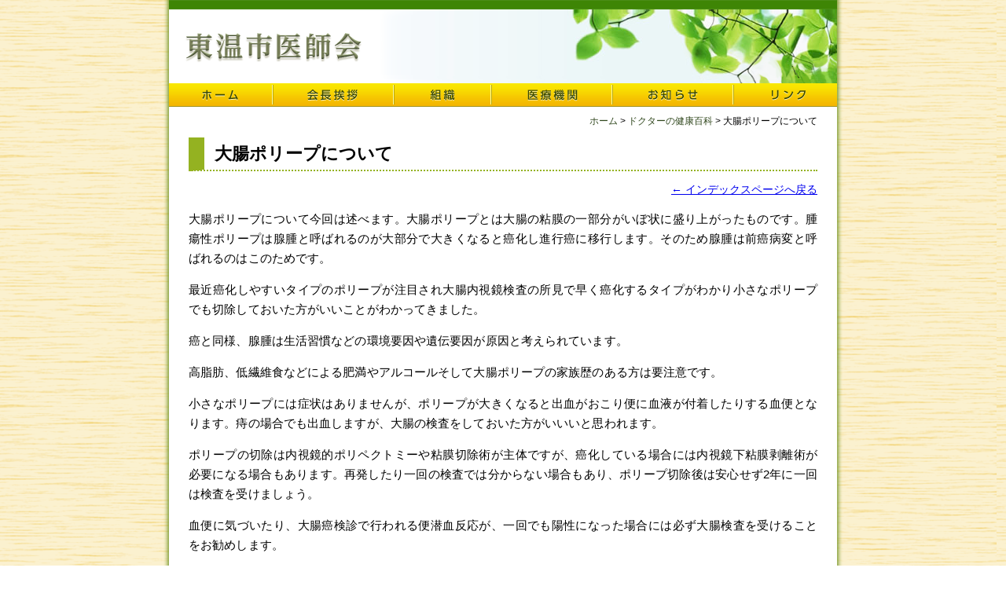

--- FILE ---
content_type: text/html; charset=UTF-8
request_url: http://toon-med.or.jp/html/health/h3005.html
body_size: 4518
content:
<!DOCTYPE HTML PUBLIC "-//W3C//DTD HTML 4.01 Transitional//EN">
<html lang="ja">
<head>
<meta charset="UTF-8">
<meta http-equiv="Content-Type" content="text/html; charset=shift_jis">
<meta http-equiv="Content-Script-Type" content="text/javascript">
<title>大腸ポリープについて｜ドクターの健康百科｜東温市医師会</title>
<link href="../../css/com.css" rel="stylesheet" type="text/css">
<script language="javascript" src="../../js/com.js" type ="text/javascript"></script>
</head>
<body>
<div id="health_box00">
<!-- #BeginLibraryItem "/Library/header.lbi" --><div id="header_box"><h1 id="header_h1"><a href="../../index.html">東温市医師会</a></h1><div class="sp"><img src="../../images/spacer.gif" alt="" width="1" height="1"></div></div>
<div class="main_navi">
<ul>
<li id="m_navi0"><a href="../../index.html">ホーム</a></li>
<li id="m_navi1"><a href="../greeting/index.html">会長挨拶</a></li>
<li id="m_navi2"><a href="../soshiki/index.html">組織</a></li>
<li id="m_navi3"><a href="../hospital/index.html">医療機関</a></li>
<li id="m_navi4"><a href="../info/index.html">お知らせ</a></li>
<li id="m_navi5"><a href="../link/index.html">リンク</a></li>
</ul>
<div class="sp"><img src="../../images/spacer.gif" alt="" width="1" height="1"></div>
</div><!-- #EndLibraryItem -->
<table width="800" border="0" align="center" cellpadding="0" cellspacing="0" bgcolor="#fff" summary="ドクターの健康百科"><tr><td valign="top">


<div id="hnavi"><a href="../../index.html">ホーム</a> &gt; <a href="index.html">ドクターの健康百科</a> &gt;&nbsp;大腸ポリープについて</div>
<h2>大腸ポリープについて</h2>
<div id="i_back"><a href="index.html">←&nbsp;インデックスページへ戻る</a></div>

<div id="p">
<p>大腸ポリープについて今回は述べます。大腸ポリープとは大腸の粘膜の一部分がいぼ状に盛り上がったものです。腫瘍性ポリープは腺腫と呼ばれるのが大部分で大きくなると癌化し進行癌に移行します。そのため腺腫は前癌病変と呼ばれるのはこのためです。</p>
<p>最近癌化しやすいタイプのポリープが注目され大腸内視鏡検査の所見で早く癌化するタイプがわかり小さなポリープでも切除しておいた方がいいことがわかってきました。</p>
<p>癌と同様、腺腫は生活習慣などの環境要因や遺伝要因が原因と考えられています。</p>
<p>高脂肪、低繊維食などによる肥満やアルコールそして大腸ポリープの家族歴のある方は要注意です。</p>
<p>小さなポリープには症状はありませんが、ポリープが大きくなると出血がおこり便に血液が付着したりする血便となります。痔の場合でも出血しますが、大腸の検査をしておいた方がいいいと思われます。</p>
<p>ポリープの切除は内視鏡的ポリペクトミーや粘膜切除術が主体ですが、癌化している場合には内視鏡下粘膜剥離術が必要になる場合もあります。再発したり一回の検査では分からない場合もあり、ポリープ切除後は安心せず2年に一回は検査を受けましょう。</p>
<p>血便に気づいたり、大腸癌検診で行われる便潜血反応が、一回でも陽性になった場合には必ず大腸検査を受けることをお勧めします。</p>
</div>

<div class="sig_health">（久保&nbsp;&nbsp;義一）</div>

</td></tr></table>

<div class="sp"><img src="../../images/spacer.gif" alt="" width="1" height="110"></div>

<!-- #BeginLibraryItem "/Library/footer.lbi" --><div id="footer">
<a href="../greeting/index.html">会長挨拶</a>　|　
<a href="../soshiki/index.html">組織</a>　|　
<a href="../hospital/index.html">東温市医師会医療機関</a>　|　
<a href="../info/index.html">新着・更新情報</a>　｜　
<a href="../link/index.html">リンク</a>　|　
<a href="../../index.html">トップページへ</a><br>
<a href="../other/privacypolicy.html">個人情報保護方針</a>　|　
<a href="../other/about.html">このサイトについて</a>　|　
<a href="../other/sitemap.html">サイトマップ</a><br>
<div class="sp"><img src="../../images/spacer.gif" alt="" width="1" height="1"></div>
<span id="copyright">copyright&copy; Toon Medical Association. All rights reserved. </span>
</div>
<!-- #EndLibraryItem -->
</div></body>
</html>

--- FILE ---
content_type: text/css
request_url: http://toon-med.or.jp/css/com.css
body_size: 17546
content:
html {height:100%; min-height:100%; font-family:"メイリオ", Meiryo, Osaka, "ＭＳ Ｐゴシック", "MS PGothic", sans-serif}
body {margin:0px; padding:0px; background:url(../images/bg_img.gif) repeat; height:100%; min-height:100%; -webkit-text-size-adjust:100%}
a:link,a:visited,a:active{outline:none}
img {border-style:none}
a img {border-style:none}

.sp {clear:both}
#p{text-align:justify; letter-spacing:0.1px}

.small{font-size:0.8em}

.center {text-align:center}
.clearfix:after {height:0; visibility:hidden; display:block; clear:both; content: ""; overflow:hidden}

/* top html5　*/
#header_box {width:864px; height:106px; margin:0 auto ; padding:0; background:url(../images/h1.png) no-repeat top}
#header_box h1{width:243px; height:52px; margin:0; padding:35 px 0 0 19px; text-indent:-9999px}
#header_box a{width:243px; height:52px; margin:0; padding:0; display:block}
#header_h1 a{margin:35px 0 0 19px; padding:0; float:left}

.main_navi {width:850px; height:30px; margin:0 0 0 7px}
.main_navi ul{margin:0; padding:0; width:850px; height:30px;}
.main_navi li{margin:0; padding:0; float:left; list-style:none}
.main_navi a{margin:0; padding:0; display:block; height:30px; text-indent:-9999px}
#m_navi0 a{background:url(../images/header_li00.gif) no-repeat; width:132px}
#m_navi0 a:hover{background:url(../images/header_li00_on.gif) no-repeat}
#m_navi1 a{background:url(../images/header_li01.gif) no-repeat; width:154px}
#m_navi1 a:hover{background:url(../images/header_li01_on.gif) no-repeat}
#m_navi2 a{background:url(../images/header_li02.gif) no-repeat; width:124px}
#m_navi2 a:hover{background:url(../images/header_li02_on.gif) no-repeat}
#m_navi3 a{background:url(../images/header_li03.gif) no-repeat; width:154px}
#m_navi3 a:hover{background:url(../images/header_li03_on.gif) no-repeat}
#m_navi4 a{background:url(../images/header_li04.gif) no-repeat; width:154px}
#m_navi4 a:hover{background:url(../images/header_li04_on.gif) no-repeat}
#m_navi5 a{background:url(../images/header_li05.gif) no-repeat; width:132px}
#m_navi5 a:hover{background:url(../images/header_li05_on.gif) no-repeat}

#video_box {width:864px; height:220px; margin:0 auto 25px auto; background:url(../images/flash_box.png) no-repeat}

.new_box {width:325px; height:300px; margin:0 0 0 25px; padding:20px 27px 10px 23px; background:url(../images/top/new_bg3.gif) no-repeat left top; float:left}
.new_box h2{height:23px; margin:0; padding:0 0 3px 0; border-bottom:#eaece1 2px solid; background:url(../images/top/new_h3.gif) no-repeat; text-indent:-9999px}
.new_box dl{text-align:left; letter-spacing:0.5px}
.new_box dt{margin:10px 0 2px 0; padding:0; color:#5e7f33; font-weight:bold; display:block}
.new_box dd{margin:0; padding:0 0 7px 0; border-bottom:#eaece1 2px dotted; font-size:90%; line-height:160%; display:block}
.new_box2 dd{line-height: 150%;}
.new_box span{margin:0 0 2px 0; font-weight:bold; color:#333; font-size:105%; display:block}
.new_box dd ul{margin:6px 0; padding:0}
.new_box dd li{list-style:none; margin:0}
.new_box a{color:#9e2100; text-decoration:none}
.new_box a:hover{color:#9e2100; text-decoration:underline}
dd.new_dd{margin:2px 0 7px 0; padding:0; border:none}
#new_more  {margin:0; padding:0; text-indent:-9999px; float:right}
#new_more a{margin:0; padding:0; display:block; width:165px; height:14px; background:url(../images/top/new_more.gif) no-repeat}
#new_more a:hover{background:url(../images/top/new_more_on.gif) no-repeat}

#new_more a{margin-top: -7px;}

.main_box01 {width:431px; margin:0 20px 5px 0; float:right}
#emergency_box {margin:0 0 7px 0; background:url(../images/top/emergency_on.png) no-repeat; text-indent:-9999px; float:left}
#emergency_box a{width:210px; height:152px; margin:0; padding:0; background:url(../images/top/emergency.png) no-repeat; display:block}
#emergency_box a:hover{background:none}
#schooldoc_box {background:url(../images/top/school_on.png) no-repeat; text-indent:-9999px; float:right}
#schooldoc_box a{width:210px; height:152px; margin:0 5px 0 0; padding:0; background:url(../images/top/school.png) no-repeat; display:block}
#schooldoc_box a:hover{background:none}
#health_box {background:url(../images/top/health_on.png) no-repeat bottom; text-indent:-9999px; clear:both}
#health_box a{width:431px; height:115px; margin:0; padding:0; background:url(../images/top/health.png) no-repeat bottom; display:block}
#health_box a:hover{background:none}

#event_box a{width:431px; height:125px; margin:0 0 10px 0; padding:0; display:block;  background:url(../images/top/event2023.png) no-repeat; text-indent:-9999px}
#event_box a:hover{opacity:0.7}

#info_box a{width:426px; height:74px; margin:0 0 12px 0; padding:0; display:block;  background: url(../images/top/info2019gw.png) no-repeat; text-indent:-9999px}
#info_box a:hover{width:426px; height:74px; background: url(../images/top/info2019gw_on.png) no-repeat; text-indent:-9999px}

.search_box {width:850px; height:71px; margin:0 auto; background:url(../images/top/search_bg.gif) no-repeat; clear:both}
.search_box h3{width:220px; height:25px; margin:25px 0 0 80px; padding:0; background:url(../images/top/search_h3.gif) no-repeat;  text-indent:-9999px; float:left;}
.search_box ul{height:23px; margin:25px 30px 0 0; padding:0; float:right}
.search_box li{margin:0 0 0 20px; padding:0; list-style:none; text-indent:-9999px; float:left}
.search_box a {margin:0; padding:0; width:23px; height:23px; display:block}
.search_box span{width:23px; height:23px; display:block}

a#search_a {background:url(../images/top/search_a.gif) no-repeat}
a:hover#search_a {background:url(../images/top/search_a_on.gif) no-repeat}
a#search_ka {background:url(../images/top/search_ka.gif) no-repeat}
a:hover#search_ka {background:url(../images/top/search_ka_on.gif) no-repeat}
a#search_sa {background:url(../images/top/search_sa.gif) no-repeat}
a:hover#search_sa {background:url(../images/top/search_sa_on.gif) no-repeat}
a#search_ta {background:url(../images/top/search_ta.gif) no-repeat}
a:hover#search_ta {background:url(../images/top/search_ta_on.gif) no-repeat}
a#search_na {background:url(../images/top/search_na.gif) no-repeat}
a:hover#search_na {background:url(../images/top/search_na_on.gif) no-repeat}
a#search_ha {background:url(../images/top/search_ha.gif) no-repeat}
a:hover#search_ha {background:url(../images/top/search_ha_on.gif) no-repeat}
a#search_ma {background:url(../images/top/search_ma.gif) no-repeat}
#search_ma {background:url(../images/top/search_ma_on.gif) no-repeat}
a#search_ya { background:url(../images/top/search_ya.gif) no-repeat}
a:hover#search_ya { background:url(../images/top/search_ya_on.gif) no-repeat}
a#search_ra {background:url(../images/top/search_ra.gif) no-repeat}
#search_ra {background:url(../images/top/search_ra_on.gif) no-repeat}
a#search_wa {background:url(../images/top/search_wa.gif) no-repeat}
#search_wa {background:url(../images/top/search_wa_on.gif) no-repeat}

.toplink_box {width:826px; height:60px; margin:15px auto 25px 32px}
.toplink_box a{padding:0; float:left}
.toplink_box a:hover{opacity: 0.8}

.toplink_box01 {margin-right:40px}

.access_box   {width:790px; height:42px; margin:10px auto 0 auto; padding:15px 30px; background:#e8f3c0; clear:both}
#access_box01 {width:450px; height:auto; float:left}
#access_box01 h2{width:192px; height:19px; margin:0; padding:0; text-indent:-9999px; background:url(../images/top/access_1.gif) no-repeat}
#access_box01 p {margin:3px 0 0 0; padding:0; color:#31481e; float:left}
#access_box02  {width:327px; height:auto; margin:0; float:right}
#access_box02 p{width:178px; height:13px; margin:0 0 13px 0; padding:0; background:url(../images/top/access_2.gif) no-repeat; text-indent:-9999px}

#getflash_box {margin:10px 35px 0 0; padding:0; text-align:left; float:right}

#footer_t {width:864px; height:auto; margin:0; padding:0; font-size:75%; line-height:160%; text-align:center; clear:both}
#footer_t p{margin:0px; padding:2px 0 0 0}
#footer_t a{text-decoration:none; color:#3e3630; letter-spacing: 0.2em}
#footer_t a:hover{color:#5e7f33}
div#footer {width:864px; height:auto; margin:0; padding:0; position:absolute; bottom:0;  font-size:75%; line-height:160%; text-align:center; clear:both}
div#footer p{margin:0 0 0 15px; padding:2px 0 0 0}
div#footer a{text-decoration:none; color:#3e3630; letter-spacing: 0.2em}
div#footer a:hover{color:#5e7f33}
#copyright {font-size:100%; letter-spacing: 0.2em; margin:5px 7px 0 7px; padding:0 0 5px 0; color:#5e7f33; display:block; border-bottom:#3e8505 12px solid}

/* ここまで　*/

body > div#main_box00 {height:auto}
#main_box00 {width:864px; height:auto; margin:0 auto; padding:0; text-align:center; font-size:90%; background:url(../images/body_bg.png) repeat-y; position:relative}

body > div#main_box02 {height:auto}
#main_box02 {width:864px; height:100%; min-height:100%; margin:0 auto; padding:0; font-size:90%; background:url(../images/body_bg.png) repeat-y; position:relative}
#main_box02 h2{margin:0 0 20px 47px; padding:0 0 10px 0;  font-size:150%; border-bottom:solid 2px #94b221; width:770px}
#main_box02 h3{margin:20px 0 10px 47px; padding:0; font-size:120%; border-left:solid 10px #94b221}
#main_box02 h4{margin:15px 0 5px 47px; padding:0; font-size:110%; color:#31481e }
#main_box02 p{margin:0 47px 8px 47px; padding:0; line-height:160%;}
#main_box02 a{color:#0044CC}
#main_box02 a:hover{color:#861e86}

body > div#health_box00 {height: auto}
#health_box00 {width:864px; height:100%; min-height:100%; margin:0 auto; padding:0; text-align:left; font-size:90%; background:url(../images/body_bg.png) repeat-y; position:relative}
#health_box00 h2{border-bottom:dotted 2px #94b221; border-left:solid 20px #94b221; margin:12px 0 0 0; padding:5px 29px 5px 13px; font-size:140%}
#health_box00 p{margin:0 0 15px 0; padding:0; line-height:170%; display:block; font-size:95%}
#hnavi {margin:10px 0 0 0; padding:0; text-align:right; font-size:75%}
#hnavi a{margin:0; padding:0; color:#31481e; text-decoration:none}
#hnavi a:hover{margin:0; padding:0; color:#31481e; text-decoration:underline}

#unavi {margin:10px 47px 0 0; padding:0; height:auto; text-align:right; font-size:80%}
#unavi a{margin:0; padding:0; color:#31481e; text-decoration:none}
#unavi a:hover{color:#31481e; text-decoration:underline}
#i_back{margin:15px 0; width:800px; font-size:85%; float:right}
#i_back a{margin:0; padding:0; float:right}

.mark {margin:0; padding:0; font-size:80%; color:#94b221}

#info_ul {margin:0 0 0 47px; padding:0}
#info_ul li{margin:0 0 10px 0; padding:0; list-style:none}
#info_ul a{margin:0; padding:0; color:#9e2100; text-decoration:none}
#info_ul a:hover{margin:0; padding:0; color:#31481e; text-decoration:underline}

#link_box {width:850px; height:auto; margin:30px 0 0 7px; padding:0; background:#e8f3c0}
#link_box h3{margin:15px 0 15px 40px; padding:0; display:block; font-size:130%}
#link_box p{margin:0 0 8px 40px; padding:0;}
#link_box img{margin:0 0 15px 40px; padding:0}
#link_ul {margin:0 47px 0 47px; padding:0}
#link_ul li{margin:0 0 10px 0; padding:0 0 10px 0; list-style:none; border-bottom:dashed 1px #94b221}
#link_ul a{margin:0; padding:0; color:#31481e; text-decoration:none}
#link_ul a:hover{margin:0; padding:0; color:#31481e; text-decoration:underline}
#bnr {margin:0 0 0 47px}
#bnr2 {margin:0 0 0 20px}

#soshiki_img {margin:0 0 0 47px; padding:0}

#prev {font-size:80%; margin:10px 0 15px 0; padding:0}
.sig_health {float:right;}
.contents_main {border-right-width: 1px; border-left-width: 1px; border-right-style: solid; border-left-style: solid; border-right-color: #999; border-left-color: #999; padding-top: 20px; padding-right: 20px; padding-bottom: 20px; padding-left: 20px}
.label_new {font-size: 12px; color: #fff; background-color: #FF6600; padding: 2px; font-family: Arial, Helvetica, sans-serif}

#tbl_hoslist table, #tbl_hoslist td{border: 1px solid #CCCCCC; border-collapse:collapse; font-size: 95%; line-height: 140%;	letter-spacing: 0.1em; padding: 8px 10px 6px 10px}
#tbl_hoslist iframe{margin:8px 0 0 0}
#hoslist td {font-size: 95%; line-height: 110%; padding-bottom: 5px; border-bottom-width: 1px; border-bottom-style: dashed; border-bottom-color: #CCCCCC; padding-top: 5px}
.mgn_a20 {padding: 20px}
.mgn_u5 {padding-top: 5px}
.mgn_l20 {padding-left: 20px}
.f85 {font-size: 85%}
.td_design_01 {background-color: #e8f3c0}
.box_tel {background-color: #94b221; padding-top: 2px; padding-right: 5px; padding-bottom: 2px; padding-left: 5px; font-family: verdana; color: #fff; font-size: 80%}
.sort_index {font-weight: bold; color: #94b221; padding-top:20px}
.caution_02 {font-size: 80%; padding:10px 0 15px 0}

.gototop a{margin:0 0 10px 0; color:#999; text-decoration:underline; font-size:85%;  float:right}
.gototop a:hover{text-decoration: none}

#hos_sort {text-align:center; margin:0; padding:0}
#hos_sort a{color:#31481e; text-decoration:none; margin:0 0 0 15px}
#hos_sort a:hover{text-decoration:underline; margin:0 0 0 15px}
.sort_span {color:#999; margin:0 0 0 15px}

a.hosp_more {margin:0; padding:0; text-indent:-9999px; background:url(../images/hospital/btn_detail01.jpg) no-repeat; width:100px; height:24px; display:block; float:right}
a:hover.hosp_more {margin:0; padding:0; text-indent:-9999px; background:url(../images/hospital/btn_detail02.jpg) no-repeat; width:100px; height:24px; display:block}

#erlist td {font-size:95%; line-height: 130%; padding:5px 10px}
#school td {font-size:95%; line-height: 130%; padding:5px 10px; text-align:center}

.sitemap_detail {font-size: 95%; line-height: 140%; padding-top: 10px; padding-bottom: 15px; padding-left: 15px;	border-bottom-width: 1px; border-bottom-style: dashed; border-bottom-color: #CCCCCC;}

#sitemap_box {margin:0; padding:0}
#sitemap_box ul{margin:0; padding:0}
#sitemap_box li{margin:0 0 10px 0; padding:0 0 10px 0; list-style:none; border-bottom:dashed 1px #94b221}
#sitemap_box a{margin:0; padding:0; color:#31481e; text-decoration:none}
#sitemap_box a:hover{margin:0; padding:0; color:#31481e; text-decoration:underline}
.sitemap_span{margin:20px 0 10px 0; padding:0; display:block}

#greeting_box p{line-height:170%; text-align:justify}
#greeting_box img{margin:0 0 15px 30px; float:right; display:inline-block}

.forum_box {margin:0; padding:0}
.forum_box ul{margin:0; padding:0; font-size:90%}
.forum_box li{margin:0 0 5px 0; padding:0; list-style:none}

.forum_box00 {margin:0 0 0 47px; width:770px}
.forum_box00 table{margin:0; padding:0; width:770px}
.forum_box00 ul{margin:0; padding:0; font-size:90%}
.forum_box00 li{margin:0 0 5px 0; padding:0}

.health_box00{margin:30px 0; padding:0}
.health_ul {font-size:85%; line-height:160%; list-style:none; margin:15px 0 0 0; padding-left: 1em; text-indent: -1em;}
.health_ul li{margin: 0 0 0.5em; padding: 0;}
.health_box_table {font-size:85%; line-height:160%; width:100%}
.health_h3 {margin:20px 0 10px 0; padding:0; font-size:100%}
.health_h4 {margin:0; padding:7px; font-size:100%; text-align:center; background:#ffb6c1; border-radius:5px}
.health_l{margin:20px 19px 0 0; padding:0; width:254px; height:auto; float:left}
.health_l ul{font-size:85%; line-height:160%; list-style:none; margin:0 0 5px 0; padding:15px; text-align:center; border-radius:5px}
.health_l li{margin:0; padding:0}
.health_r{margin:20px 0 0 0; padding:0; width:254px; height:auto; float:right}
.health_r h5{margin:15px 0 0 0; padding:5px 10px}
.health_r ul{font-size:85%; line-height:160%; list-style:none; margin:0 0 5px 0; padding:15px; text-align:center; border-radius:5px}
.health_r li{margin:0; padding:0}
.health_l_2{margin:10px 19px 0 0; padding:0; width:254px; height:auto; float:left}
.health_l_2 h5{margin:5px 0 0 0; padding:5px 10px; text-align:center; font-size:90%; border-radius:5px 5px 0 0;}
.health_l_2 ul{font-size:80%; line-height:160%; min-height:130px; list-style:none; margin:0; padding:7px 10px;  border-bottom:2px solid #cccccc;  border-left:2px solid #cccccc;  border-right:2px solid #cccccc}
.health_l_2 li{margin:0; padding:0}
p#health_l_2_p {margin:0; padding:7px 10px; min-height:130px; line-height:160%; font-size:80%; border-bottom:2px solid #cccccc; border-left:2px solid #cccccc; border-right:2px solid #cccccc}
.health_span span{padding:0 0 0 23px; display:block}

#health_r2{margin:10px 0 0 0; padding:0; width:254px; height:auto;  float:right}
#health_r2 h5{margin:5px 0 0 0; padding:5px 10px; text-align:center; font-size:90%; border-radius:5px 5px 0 0;}
#health_r2 p{margin:0; padding:7px 10px; min-height:130px; line-height:160%; font-size:80%; border-bottom:2px solid #cccccc; border-left:2px solid #cccccc; border-right:2px solid #cccccc}

.bg_1{background:#e0ffff; border:solid 2px #afeeee}
.bg_2{background:#e6e6fa; border:solid 2px #c0c0e0}
.bg_3{background:#fff8dc; border:solid 2px #f8dca6}
.bg_4{background:#fff; border:solid 2px #cccccc}
.f_red{color:#ff0000}
.sankaku{margin:0 0 5px 0; padding:0; width:100%; height:auto; text-align:center; color:#999;}

.h_p{margin:5px 0 0 0; line-height:140%}
.h_p2{line-height:140%}

.hya_list li {margin:0 0 20px 0; font-size:90%}

.duty_menu{padding:0 20px 5px 0; text-align:right}
.dutytable {border-collapse:collapse; width:100%; border:solid 1px #666}
.dutytable td {border:solid 1px #666}
.duty_back{background:#E6E6E6; text-align:center}


#er_notice_div {margin-top:25px}
#er_notice_div h3{text-indent:0.5em}
p#dutytable_p{margin:15px 47px 0 47px; padding:10px 0; text-align:center; font-size:105%; font-weight:bold; line-height:160%; border:#94b221 solid 2px}

span.health_span{margin-left:15px; font-size:70%; color:#ab372e; font-weight:normal; display:inline-block}